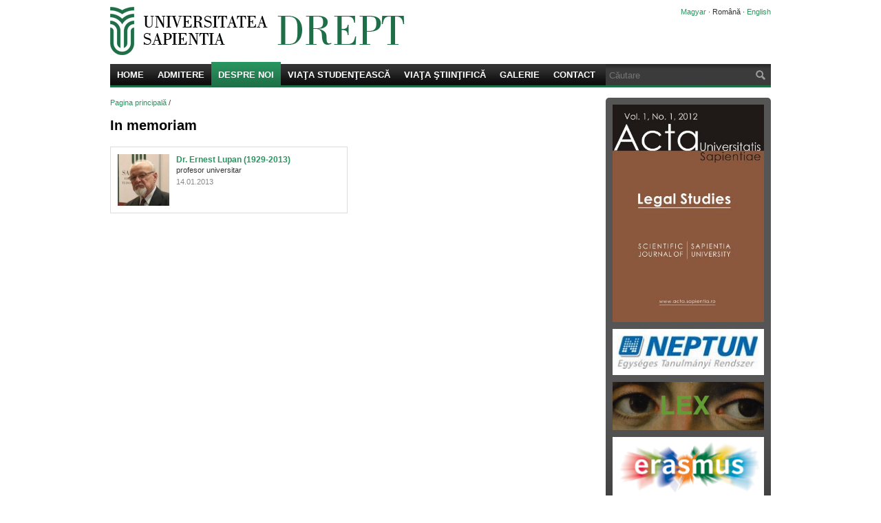

--- FILE ---
content_type: text/html
request_url: http://drept.sapientia.ro/ro/in-memoriam
body_size: 8626
content:
<!DOCTYPE html PUBLIC "-//W3C//DTD XHTML 1.0 Strict//EN" "http://www.w3.org/TR/xhtml1/DTD/xhtml1-strict.dtd">
<html xmlns="http://www.w3.org/1999/xhtml" xmlns:og="http://opengraphprotocol.org/schema/" xmlns:fb="http://www.facebook.com/2008/fbml" xml:lang="ro" lang="ro">

<head>
<meta http-equiv="content-type" content="text/html; charset=utf-8" />
<meta http-equiv="content-language" content="ro" />
<title>In memoriam – Drept, Universitatea Sapientia</title>
<meta name="description" content="" />
<meta name="keywords" content="in memoriam" />
<meta name="author" content="Buzogány László (weblap.ro)" />
<meta property="og:title" content="In memoriam" />
<meta property="og:type" content="website" />
<meta property="og:url" content="http://drept.sapientia.ro/ro/in-memoriam" />
<meta property="og:image" content="http://drept.sapientia.ro/images/jog-sapientia-screenshot.jpg" />
<meta property="og:site_name" content="drept.sapientia.ro" />
<meta property="fb:admins" content="1498981995" />
<meta property="og:description" content="" />
<link type="image/x-icon" rel="shortcut icon" href="/images/favicon.ico?v=210324" />
<link type="text/css" rel="stylesheet" href="/styles/common.css?v=205311" />
<link type="text/css" rel="stylesheet" media="print" href="/styles/common_print.css?v=195458" />
<!--[if IE]><style type="text/css">body{behavior:url(/scripts/csshover3.htc)}</style><![endif]-->
<script type="text/javascript" src="/scripts/jquery-1.4.2.min.js"></script>
<!--[if IE]><script type="text/javascript" src="/scripts/jquery.bgiframe.min.js"></script><![endif]-->
<script type="text/javascript" src="/scripts/common.js?v=161220"></script>
<script type="text/javascript" src="/scripts/jquery.auto-complete-5.1.min.js"></script>
<script type="text/javascript">var _gaq=_gaq||[];_gaq.push(['_setAccount','UA-21219912-1']);_gaq.push(['_setDomainName', '.sapientia.ro']);_gaq.push(['_trackPageview']);(function(){var ga=document.createElement('script');ga.type='text/javascript';ga.async=true;ga.src=('https:'==document.location.protocol?'https://ssl':'http://www')+'.google-analytics.com/ga.js';var s=document.getElementsByTagName('script')[0];s.parentNode.insertBefore(ga,s);})();</script>
</head>

<body>

<div class="page">

<div class="head clearfix">
<p class="lang"><a href="/hu/in-memoriam">Magyar</a> · <a class="selected" href="/ro/in-memoriam">Română</a> · <a href="/en/in-memoriam">English</a></p>
<div class="search">
<form method="get" action="/ro/cautare">
<p><input type="text" name="q" id="q" class="inputtext autocompleteoff watermarked" title="Căutare" /><button type="submit" class="tooltip" title="Căutare">Căutare</button></p>
</form>
<script type="text/javascript">$(document).ready(function(){$('#q').autoComplete({ajax:'/ajax_site_search.php?lang=ro',postData:{limit:8},width:240,cacheLimit:-1,multiple:true,multipleSeparator:' '});});</script>
</div>
<p class="logo" style="background-image:url(/images/header-ro.gif)"><a href="/ro">Drept, Universitatea Sapientia, Facultatea de Ştiinţe şi Arte, Cluj-Napoca</a></p>
</div>

<ul class="menu clearfix">
<li><a href="/ro">Home</a></li>
<li><a href="/ro/admitere/admitere-nivel-licenta">Admitere</a><ul><li><a href="/ro/admitere/admitere-nivel-licenta">Admitere nivel livență</a></li><li><a href="/ro/admitere/llm">Masterat</a></li></ul></li>
<li class="selected"><a href="/ro/despre-noi">Despre noi</a><ul><li><a href="/ro/profesori">Profesori</a></li><li><a href="/ro/in-memoriam">In memoriam</a></li><li><a href="/ro/despre-noi/istoria-invatamantului-juridic-din-cluj-napoca">Istoria învăţământului juridic din Cluj-Napoca</a></li><li><a href="/ro/despre-noi/relatii-internationale-si-organizatii-partenere">Relaţii internaţionale şi organizaţii partnere</a></li></ul></li>
<li><a href="/ro/viata-studenteasca">Viaţa studenţească</a><ul><li><a href="/ro/viata-studenteasca">Ştiri</a></li><li><a href="/ro/informatii">Informaţii utile</a></li><li><a href="/ro/collegium-iuridicum">Collegium Iuridicum</a></li><li><a href="/ro/biblioteca">Biblioteca</a></li><li><a href="/ro/alumni">Alumni</a></li></ul></li>
<li><a href="/ro/viata-stiintifica">Viaţa ştiinţifică</a><ul><li><a href="/ro/viata-stiintifica">Ştiri</a></li><li><a href="/ro/conferinte-evenimente">Conferinţe</a></li><li><a href="/ro/biblioteca-de-cercetare-juridica-balint-kolosvary">Biblioteca de Cercetare Juridică Bálint Kolosváry</a></li><li><a href="/ro/grosschmid-beni-working-papers">Grosschmid Béni Working Papers</a></li><li><a href="/ro/publicatii">Publicaţii</a></li><li><a href="/ro/proiecte-de-cercetare">Proiecte de cercetare</a></li><li><a href="/ro/titluri-onorifice">Titluri onorifice</a></li></ul></li>
<li><a href="/ro/galerie">Galerie</a></li>
<li><a href="/ro/contact">Contact</a></li>
</ul>
<div class="clearfix">
<div class="content">
<p class="path"><a href="/ro">Pagina principală</a> / </p>
<h1>In memoriam</h1>
<div class="list">
<div class="listrow clearfix">
<div class="listitem btngroup-parent listitem-firstrow" style="width:343px">
<div class="listitem-inner clearfix">
<a href="/ro/in-memoriam/dr-ernest-lupan-1929-2013"><img src="/thumb/cropped/75x75/page-577/dr-ernest-lupan-1929-2013.jpg" class="liimg-float" alt="Dr. Ernest Lupan (1929-2013)" width="75" height="75" /></a>
<div class="litext-float" style="width:238px">
<h2 class="lititle"><a href="/ro/in-memoriam/dr-ernest-lupan-1929-2013">Dr. Ernest Lupan (1929-2013)</a></h2>
<div class="lishortdesc">
<p>profesor universitar</p>
</div>
<p class="lidate">14.01.2013</p>
</div>
</div>
<div class="listitem-bottom" style="width:343px">&nbsp;</div>
</div>
</div>
</div>
</div>
<div class="rightside">
<div class="banners format-banner">
<p><a href="https://acta.sapientia.ro/en/series/legal-studies" target="_blank"><img src="/data/actalegal.jpg" alt="" width="220" height="316" /></a></p>
<p><a href="http://www.sapientia.ro/hu/neptun" target="_blank"><img src="/data/bannerek/neptun_logo_fekv_k_1.jpg" alt="" width="220" /></a></p>
<p><a href="http://lex.sapientia.ro" target="_blank"><img src="/data/lexsapientia1.jpg" alt="" width="220" height="70" /></a></p>
<p><a href="/ro/erasmus"><img src="/data/bannerek/erasmus1.jpg" alt="" width="220" height="86" /></a></p>
<p><a href="http://www.sapientia.ro" target="_blank"><img src="/data/bannerek/sapientia.gif" alt="" /></a></p>
<p> </p>
</div>
</div>
</div>
<ul class="footmenu clearfix">
<li style="width:125px"><a href="/ro">Home</a><br /></li>
<li style="width:125px"><a href="/ro/admitere/admitere-nivel-licenta">Admitere</a><br /><ul><li><a href="/ro/admitere/admitere-nivel-licenta">Admitere nivel livență</a></li><li><a href="/ro/admitere/llm">Masterat</a></li></ul></li>
<li style="width:125px"><a href="/ro/despre-noi">Despre noi</a><br /><ul><li><a href="/ro/profesori">Profesori</a></li><li><a href="/ro/in-memoriam">In memoriam</a></li><li><a href="/ro/despre-noi/istoria-invatamantului-juridic-din-cluj-napoca">Istoria învăţământului juridic din Cluj-Napoca</a></li><li><a href="/ro/despre-noi/relatii-internationale-si-organizatii-partenere">Relaţii internaţionale şi organizaţii partnere</a></li></ul></li>
<li style="width:125px"><a href="/ro/viata-studenteasca">Viaţa studenţească</a><br /><ul><li><a href="/ro/viata-studenteasca">Ştiri</a></li><li><a href="/ro/informatii">Informaţii utile</a></li><li><a href="/ro/collegium-iuridicum">Collegium Iuridicum</a></li><li><a href="/ro/biblioteca">Biblioteca</a></li><li><a href="/ro/alumni">Alumni</a></li></ul></li>
<li style="width:125px"><a href="/ro/viata-stiintifica">Viaţa ştiinţifică</a><br /><ul><li><a href="/ro/viata-stiintifica">Ştiri</a></li><li><a href="/ro/conferinte-evenimente">Conferinţe</a></li><li><a href="/ro/biblioteca-de-cercetare-juridica-balint-kolosvary">Biblioteca de Cercetare Juridică Bálint Kolosváry</a></li><li><a href="/ro/grosschmid-beni-working-papers">Grosschmid Béni Working Papers</a></li><li><a href="/ro/publicatii">Publicaţii</a></li><li><a href="/ro/proiecte-de-cercetare">Proiecte de cercetare</a></li><li><a href="/ro/titluri-onorifice">Titluri onorifice</a></li></ul></li>
<li style="width:125px"><a href="/ro/galerie">Galerie</a><br /></li>
<li style="width:125px"><a href="/ro/contact">Contact</a><br /></li>
</ul>
</div>

<div class="foot">
<div class="foot-inner clearfix">
<p class="copy">© 2011 <a href="/ro">Drept, Universitatea Sapientia, Facultatea de Ştiinţe şi Arte, Cluj-Napoca</a></p>
<p class="dev">Site creat de <a href="http://www.weblap.ro" target="_blank">Weblap.ro</a></p>
</div>
</div>
</body>

</html>


--- FILE ---
content_type: text/css
request_url: http://drept.sapientia.ro/styles/common.css?v=205311
body_size: 21132
content:
/* reset */

html, body, div, span, applet, object, iframe, h1, h2, h3, h4, h5, h6, p, blockquote, pre, a, abbr, acronym, address, big, cite, code, del, dfn, font, img, ins, kbd, q, s, samp, small, strike, tt, var, dl, dt, dd, ol, ul, li, fieldset, form, label, legend, table, caption, tbody, tfoot, thead, tr, th, td {margin:0;padding:0;border:0;font-weight:inherit;font-style:inherit;font-size:100%;font-family:inherit;vertical-align:baseline}
body {line-height:1;color:black;background:white}
ol, ul {list-style:none}
table {border-collapse:separate;border-spacing:0} /* tables still need 'cellspacing="0"' in the markup */
caption, th, td {text-align:left;font-weight:normal}
blockquote:before, blockquote:after, q:before, q:after {content:""}
blockquote, q {quotes:"" ""}



/* clear */

.clear {background:none;border:0;clear:both;display:block;float:none;font-size:0;margin:0;padding:0;position:static;overflow:hidden;visibility:hidden;width:0;height:0}

.clearfix:after {clear:both;content:' ';display:block;font-size:0;line-height:0;visibility:hidden;width:0;height:0}
.clearfix {display:inline-block}
* html .clearfix {height:1%}
.clearfix {display:block}



/* default styles */

body {font:12px/16px arial,helvetica,sans-serif;color:#333333}

a {text-decoration:none;cursor:pointer;color:#28945E;outline:none}
a:hover {text-decoration:underline;color:#28945E}

img {font-size:11px;line-height:15px;color:#888888;white-space:normal;overflow:hidden}

h1 {font:20px/26px arial,helvetica,sans-serif;font-weight:bold;padding:0 0 12px 0;color:#000000}
h2 {font:16px/20px arial,helvetica,sans-serif;font-weight:bold;padding:12px 0 6px 0;color:#000000}
h3 {font:14px/18px arial,helvetica,sans-serif;font-weight:bold;padding:12px 0 6px 0;color:#000000}
p {padding:6px 0}

input, select, textarea {font:11px/15px arial,helvetica,sans-serif;padding:4px;vertical-align:middle;color:#333333}
select {padding:3px}
textarea {line-height:15px;height:45px}
optgroup {font-weight:bold;font-style:normal}
fieldset {visibility:inherit;display:inherit;margin:6px 0;padding:5px;border:1px solid #DDDDDD;background:#EEEEEE}

label {font-size:11px;line-height:15px;cursor:pointer}

hr {display:block;clear:both;height:1px !important;padding:10px !important;margin:0 !important;background:url(/images/sep.gif) center left repeat-x;color:#DDDDDD;font-size:0;line-height:0;border:0}



/* custom styles */

.form {margin:6px 0;padding:8px 10px;background:#EEEEEE;border-top:1px solid #AAAAAA;font-size:11px;line-height:12px}
.form p {padding:2px 0}
.form-space {padding:4px 0 !important;font-size:0;line-height:0}
.form-label {display:-moz-inline-stack;display:inline-block;zoom:1;*display:inline;width:120px;padding-right:10px;vertical-align:middle}
.form-field {display:-moz-inline-stack;display:inline-block;zoom:1;*display:inline;vertical-align:middle}
.form-field-or {width:410px;text-align:center;color:#888888;background:url(/images/sep.gif) center left repeat-x;text-align:center}
.form-field-or span {background:#EEEEEE;padding:0 10px}
.form-newbtnbar {display:block;float:right;padding:0 0 2px 0;margin-left:2px;line-height:24px;overflow:visible}
.form-btnbar {padding:20px 0 0 0 !important;margin:9px 0 14px 0;border-top:1px solid #DDDDDD}
.form-group {margin:4px 0;background:url(/images/sep.gif) center left repeat-x}
.form-group .form-label span {padding-right:5px;background:#EEEEEE;font-weight:bold}
.form-group .form-field {width:810px;text-align:right}
.form-group .form-field a {padding:0 10px;font-size:11px;line-height:15px}
.form-group .form-field .show {background:url(/images/btn-down.gif) bottom right no-repeat #EEEEEE}
.form-group .form-field .hide {background:url(/images/btn-up.gif) bottom right no-repeat #EEEEEE}

.form-error {background:#F7D7D2;border-bottom:1px solid #DEBFBB}
.form-info {background:#F9F3A9;border-bottom:1px solid #D4CF90}
.form-error, .form-info {padding:10px;margin:6px 0}
.form-error h3, .form-info h3 {margin:0;padding:0;font-size:11px;line-height:15px;font-weight:bold;color:#333333}
.form-error p, .form-info p {margin:0;padding:12px 0 0 0;font-size:11px;line-height:15px;color:#333333}
.form-error ul, .form-info ul {margin:4px 0 0 0;padding:0;list-style:disc;font-size:11px;line-height:15px}
.form-error li, .form-info li {margin:0 0 0 15px;padding:2px 0 0 0}
.form-error li a, .form-info li a {color:#555555}

.inputtext, textarea {border:1px solid #B5D0C2}
.inputtext-dark {border:1px solid #106537}
.inputtext-search {padding-right:26px;background:url(/images/search-btn.gif) center right no-repeat #FFFFFF}
.inputradio input {margin-bottom:4px}
.select {border:1px solid #B5D0C2}
.readonly {background:#F2F2F2}
.calendar {background-image:url(/images/calendar.gif);background-position:center right;background-repeat:no-repeat;padding-right:19px}
.req {color:#28945E;cursor:help}
.help {display:-moz-inline-stack;display:inline-block;zoom:1;*display:inline;width:12px;height:15px;vertical-align:middle;background:url(/images/btns.gif) -1px -30px no-repeat;border:0;cursor:help;text-indent:-5000px;overflow:hidden}
.help:hover {background-position:-16px -30px;background-color:#28945E}

.btn-confirm, .btn-general, .btn-new {background:url(/images/btn-bg.gif) repeat-x;padding:5px 5px;border:none;font-weight:bold;cursor:pointer;color:#FFFFFF}
.btn-confirm, a.btn-confirm:hover {background-position:0 -48px;text-decoration:none;color:#FFFFFF}
a.btn-confirm, a.btn-general, a.btn-new {padding:6px 10px 5px 10px;vertical-align:baseline}
.btn-general, a.btn-general:hover {background-position:0 0;text-decoration:none;color:#FFFFFF}
.btn-new, a.btn-new:hover {background-position:0 -96px;text-decoration:none;color:#FFFFFF}
.btn-edit-dark, .btn-delete-dark, .btn-edit-gray, .btn-delete-gray, .btn-edit-light, .btn-delete-light {display:-moz-inline-stack;display:inline-block;zoom:1;*display:inline;width:15px;height:15px;vertical-align:middle;background:url(/images/btns.gif) 0 0 no-repeat;border:0;cursor:pointer;text-indent:5000px;overflow:hidden}
.btn-edit-dark {background-position:0 0}
.btn-edit-dark:hover {background-position:-15px 0;background-color:#28945E} 
.btn-delete-dark {background-position:0 -15px}
.btn-delete-dark:hover {background-position:-15px -15px;background-color:#28945E}
.btn-edit-gray {background-position:-30px 0}
.btn-edit-gray:hover {background-position:0 0;background-color:#93C9AE} 
.btn-delete-gray {background-position:-30px -15px}
.btn-delete-gray:hover {background-position:0 -15px;background-color:#93C9AE}
.btn-edit-light {background-position:-15px 0}
.btn-edit-light:hover {background-position:0 0;background-color:#FFFFFF}
.btn-delete-light {background-position:-15px -15px}
.btn-delete-light:hover {background-position:0 -15px;background-color:#FFFFFF}
.btn-text {font-size:11px;line-height:15px;text-decoration:underline}
.btngroup, .invbtngroup {float:right;margin-bottom:2px;text-align:right;line-height:0;overflow:visible}
.invbtngroup {visibility:hidden}
.btngroup a, .invbtngroup a {display:block;float:left;margin-left:2px}
.btngroup-parent:hover .invbtngroup {visibility:visible}

.format-page ul {margin:0;padding:3px 0 3px 10px;list-style-type:square}
.format-page ol {margin:0;padding:3px 0 3px 10px;list-style-type:decimal}
.format-page li {margin:0 0 0 15px;padding:3px 0}
.format-page table {border-collapse:collapse;margin:6px 0;padding:0;width:100%}
.format-page th, .format-page td {border:1px solid #000000;margin:0;padding:4px;height:auto;vertical-align:top}
.format-page th {background-color:#28945E;color:#FFFFFF}
.format-page .footnote {font-size:11px;line-height:15px;color:#555555}
.format-page p.footnote {padding:3px 0}
.format-page .image-right {float:right;margin:0 0 6px 6px}
.format-page .image-left {float:left;margin:0 6px 6px 0}
.format-page .image-bordered {border:4px solid #EEEEEE}
.format-page .image-right-bordered {float:right;margin:0 0 6px 6px;border:4px solid #EEEEEE}
.format-page .image-left-bordered {float:left;margin:0 6px 6px 0;border:4px solid #EEEEEE}

.format-banner {font-size:11px;line-height:15px;color:#FFFFFF}
.format-banner p {padding:3px 0}
.format-banner table {border-collapse:collapse;margin:0;padding:0;width:100%;font-size:11px;line-height:15px}
.format-banner th, .format-banner td {border:none !important;margin:0;padding:0;height:auto;vertical-align:top}

.table-edit {border-collapse:collapse;margin:12px 0;width:100%;border-bottom:1px solid #E9E9E9}
.table-edit td, .table-edit th {padding:4px 5px;vertical-align:middle;font-size:11px;line-height:16px}
.table-edit td {border-top:1px solid #E9E9E9}
.table-edit tr:hover td {background-color:#F4F4F4}
.table-edit th {font-weight:bold;border-bottom:1px solid #DDDDDD;background:#F0F0F0}
.td-m {white-space:nowrap;width:1%}
.td-last {padding-right:0 !important}

.inline-block {display:-moz-inline-stack;display:inline-block;zoom:1;*display:inline}
.path {padding:0 0 12px 0;font-size:11px;line-height:15px}
.date {margin:0 0 12px 0;font-size:11px;line-height:15px;font-weight:normal;color:#888888;border-top:1px solid #DDDDDD;border-bottom:1px solid #DDDDDD;padding:4px 0}
.shortdesc {font-weight:bold}
.inactive {font-size:9px;line-height:9px;vertical-align:super;font-weight:normal;color:#DD0000}
.comment {color:#888888}
.content_url a {text-decoration:underline}
.upimg-btn {vertical-align:top}
.pt0 {padding-top:0 !important}


.promo-bg {background:url(/images/promo-bg.gif) 0 108px repeat-x}

.page {width:960px;margin:0 auto}

.head {padding:10px 0}

.logo {width:770px;height:70px;padding:0;background-position:center left;background-repeat:no-repeat}
.logo a {display:block;width:100%;height:100%;text-indent:-5000px;overflow:hidden}

.lang {position:absolute;margin:0 0 0 730px;padding:0;width:230px;font-size:11px;line-height:15px;text-align:right}
.lang a.selected {color:#333333}

.search {position:absolute;margin:83px 0 0 720px;width:240px;height:31px;background:url(/images/menu-bg.gif) -10px -211px repeat-x}
.search p {padding:0;margin:0}
.search input {position:absolute;width:209px;padding:9px 26px 6px 5px;font-size:13px;background:none;border:none;color:#FFFFFF !important}
.search button {display:block;position:absolute;top:0;left:0;margin:6px 0 0 212px;width:22px;height:19px;background:none;border:0;cursor:pointer;text-indent:-1000px;overflow:hidden;outline:none}

.menu {margin:0 0 15px 0;background:url(/images/menu-bg.gif) 0 -37px repeat-x;height:37px}
.menu li {float:left}
.menu li a {display:block;padding:10px;color:#FFFFFF;text-transform:uppercase;font-size:13px;line-height:17px;font-weight:bold}
.menu li:hover {text-decoration:none;color:#FFFFFF}
.menu li:hover a, .menu li.selected a {text-decoration:none;color:#FFFFFF;background:url(/images/menu-bg.gif) 0 -74px repeat-x}
.menu li:hover a {background-position:top right;color:#333333}
.menu li ul {display:none}
.menu li:hover ul {display:block;position:absolute;margin-top:-3px;width:160px;background:url(/images/menu-bg.gif) 0 -242px repeat-x #DEDEDE;border-right:1px solid #C7C7C7;border-bottom:1px solid #C7C7C7;z-index:10000}
.menu li:hover ul li {float:none;color:inherit}
.menu li:hover ul li a {padding:5px 10px;text-transform:none;font-weight:normal;font-size:12px;line-height:15px;color:#333333;background:none}
.menu li:hover ul li a:hover {text-decoration:none;color:#FFFFFF;background:url(/images/menu-bg.gif) 0 -74px repeat-x #1F7248}
.menu li ul li a:hover {color:#FFFFFF}

.promo {height:290px;margin:0 0 30px 0;z-index:100}
.promo .promo-container {width:960px;overflow:hidden;position:relative;z-index:1}
.promo .prev, .promo .next {position:absolute;width:35px;height:94px;background:url(/images/slider-btns.png) no-repeat;z-index:2;text-indent:-1000px;overflow:hidden}
* html .promo .prev, * html .promo .next {background-image:url(/images/slider-btns.gif)} 
.promo .prev {margin:-200px 0 0 -10px;background-position:0 10px}
.promo .next {margin:-200px 0 0 935px;background-position:-35px 10px}
.promo .promo-container .promo-btngroup {position:absolute;padding:0;margin:10px 0 0 10px}
.promo .form-newbtnbar {display:block;position:absolute;width:950px;height:0;margin:10px 0 0 0;text-align:right;overflow:visible;z-index:200}

.foot {margin:20px 0 30px 0;padding:12px 0;border-top:1px solid #DDDDDD;font-size:11px;line-height:15px}
.foot-inner {width:960px;margin:0 auto}
.copy {display:block;float:left;width:680px;padding:0}
.dev {display:block;float:left;width:280px;padding:0;text-align:right}

.footmenu {margin-top:20px;background:url(/images/footmenu-bg.gif) top left repeat-x #F0F0F0;padding:15px 0 15px 10px;border-radius:5px;-moz-border-radius:5px;-webkit-border-radius:5px}
.footmenu li {float:left;margin-right:10px;font-size:12px;line-height:16px;font-weight:bold}
.footmenu li a {}
.footmenu li ul li {float:none;background:url(/images/arrow.gif) 0 4px no-repeat;padding-left:11px;margin-top:3px;font-size:11px;line-height:15px;font-weight:normal}
.footmenu li ul li a {color:#666666}

.rightside {float:right;width:240px}
.minidesc {padding:10px;margin-bottom:15px;background:#EEEEEE;font-size:11px;line-height:15px}
.banners {padding:7px 10px;background:url(/images/banner-bg.gif) bottom left repeat-x #555555;border-radius:5px;-moz-border-radius:5px;-webkit-border-radius:5px}

.content {float:left;width:700px}
.fullcontent {}

.admin-wrapper {background:#1E6F47;margin-bottom:2px}
.admin {width:960px;padding:10px 0;margin:0 auto;color:#A9D4BF;font-size:11px;line-height:15px}
.admin p {padding:0}
.admin a, .admin a:hover {color:#FFFFFF}
.admin a.selected {font-weight:bold}
.admin .error {padding:0 0 5px 0;font-weight:bold;color:#FFFFFF}
.admin .admin-nav {float:left;width:720px}
.admin .logout {float:left;width:240px;padding:0;text-align:right}
.admin .logout a {font-weight:bold}
.admin .btngroup {margin-top:4px}
.admin .inputtext-dark {width:150px}

.list {padding:6px 0 0 0}
.listrow {position:relative;overflow:hidden;zoom:1}
.listitem {float:left;margin:10px 10px -5000px 0;padding:0 0 5000px 0;border:1px solid #DDDDDD}
.listitem-bottom {position:absolute;bottom:0;height:1px;width:120px;background:#DDDDDD;font-size:0;line-height:0}
.listitem-inner {overflow:hidden;padding:10px}
.listitem-firstrow {margin-top:0}
.listitem-lastcol {margin-right:0}
.listitem .lititle {font-size:12px;line-height:16px;padding:0}
.listitem .lishortdesc {font-size:11px;line-height:15px}
.listitem .lishortdesc p {padding:0 0 2px 0}
.listitem .lidate {font-size:11px;line-height:15px;padding:0;color:#888888}
.listitem .liimg {margin-bottom:5px}
.listitem .liimg-mb0 {margin-bottom:0}
.listitem .liimg-float {float:left}
.listitem .litext-float {float:right}
.listitem .invbtngroup-img {float:none;position:absolute;margin-top:5px}

.album {margin:6px 0;border:1px solid #DDDDDD;border-right:none;background:url(/images/sep.gif) top right repeat-y;padding:3px 0 0 3px;line-height:0;font-size:0}
.album .selected img {filter:alpha(opacity=50);-ms-filter:"alpha(opacity=50)";-khtml-opacity:.50;-moz-opacity:.50;opacity:.50}
.album-awrap {display:block;float:left;padding:0 4px 3px 0}
.album-a {z-index:1}
.album-imgwrap {clear:both;width:692px;padding:0 10px 4px 10px;margin:0 -10px;display:none}
.album-imgbg {position:relative;width:100%;margin:0;background:url(/images/loading.gif) center center no-repeat #EEEEEE;text-align:center;cursor:pointer;overflow:hidden}
.album-prev, .album-next {position:absolute;display:none;width:33px;height:44px;cursor:pointer;background:url(/images/slider-btns.png) no-repeat;z-index:3}
.album-imgwrap:hover .album-prev, .album-imgwrap:hover .album-next {display:block}
* html .album-prev, * html .album-next {background-image:url(/images/slider-btns.gif)}
.album-prev {background-position:bottom left;margin-left:-14px}
.album-next {background-position:bottom right;margin-left:673px}
.album-caption {clear:both;padding:14px 6px 10px 6px;font-size:11px;line-height:15px}
.album-caption textarea {width:670px;height:30px}
.album .invbtngroup {position:absolute;margin:0 0 0 39px;z-index:2}
.album .invbtngroup .btn-delete-dark {margin:0}
.ambum-embed {font-size:11px;line-height:15px;color:#888888}

.search-therm {font-weight:normal}
.search-noresult {font-size:11px;line-height:15px;color:#888888;font-style:italic}
.searchitem {padding:12px 0 0 0;margin:12px 0 0 0;border-top:1px solid #E9E9E9}
.searchitem .simg {display:block;float:left;width:70px;height:70px;margin:4px 6px 6px 0}
.searchitem .sititle {padding:0;font-size:13px;line-height:17px;font-weight:bold}
.searchitem .sidesc {padding:0;font-size:11px;line-height:15px}
.searchitem .silink {padding:0;font-size:11px;line-height:15px}

.pager {padding:12px 0 0 0;text-align:right}
.pager a, .pager span {display:-moz-inline-stack;display:inline-block;zoom:1;*display:inline;padding:0 7px;margin:0 2px;font-size:11px;line-height:22px;font-weight:normal;color:#FFFFFF;background:url(/images/btn-bg.gif) 0 0 repeat-x;text-decoration:none}
.pager .selected/*, .pager a:hover*/ {background-position:0 -48px;color:#FFFFFF;text-decoration:none;font-weight:bold}
.pager-prev b {padding-left:10px;background:url(/images/arrow-left.gif) top left no-repeat;font-weight:bold}
/*.pager-prev:hover b {background-position:top left}*/
.pager-next b {padding-right:10px;background:url(/images/arrow-right.gif) top right no-repeat;font-weight:bold}
/*.pager-next:hover b {background-position:top right}*/



/* watermark */

.watermark {color:#888888}



/* autocomplete */

ul.auto-complete-list {list-style-type:none;margin:0;padding:0;position:absolute;z-index:99999;max-height:400px;overflow:auto;border:1px solid #C7C7C7;border-top:0;background-color:#FFFFFF;color:#333333;font-size:11px;line-height:15px}
ul.auto-complete-list li {list-style-type:none;margin:0;padding:2px 5px;cursor:pointer}
ul.auto-complete-list li.auto-complete-list-rollover {background-color:#28945E;color:#FFFFFF}
ul.auto-complete-list li .gray {color:#999999}
ul.auto-complete-list li.auto-complete-list-rollover .gray {color:#A9D4BF}
ul.auto-complete-list li .mini {font-size:10px;line-height:14px}
ul.auto-complete-list li.more {padding-top:9px;padding-bottom:9px;border-top:1px solid #C7C7C7;color:#28945E}
ul.auto-complete-list li.more.auto-complete-list-rollover {color:#FFFFFF}
/*ul.auto-complete-list .auto-complete-striped {background-color:#D7EEF9}*/



/* tooltip */

#tooltip-content, #tooltip-content h3, #tooltip-content div, #tooltip-content p {margin:0;padding:0;font-size:11px;line-height:15px;font-weight:normal;color:#333333}
#tooltip-content p {padding:3px 0}
#tooltip-content {position:absolute;z-index:3000;padding:3px 5px;background-color:#FFFFC8;border:1px solid #000}



/* uploadify */

.uploadify-wrapper {position:absolute;overflow:hidden}
.uploadifyQueueItem {padding:5px;width:690px;margin:3px 0 0 0;font-size:11px;line-height:15px;color:#333333;background:#DDDDDD}
.uploadifyError {background-color:#F9F3A9 !important;color:#333333 !important}
.uploadifyQueueItem .cancel {float:right}
.uploadifyQueue .completed {}
.uploadifyProgress {/*background-color:#E1E4EB*/margin-top:3px;width:100%}
.uploadifyProgressBar {background-color:#1E6F47;width:1px;height:3px}



/* datepicker */

table.jCalendar {border-collapse:collapse;border-spacing:0;width:170px;font-size:11px;line-height:17px}
table.jCalendar thead {background:#EEEEEE;border-bottom:1px solid #BBBBBB}
table.jCalendar th {padding:1px 4px 1px 6px;text-align:right;font-weight:bold;color:#666666}
table.jCalendar td {color:#333333;padding:1px 4px 1px 6px;text-align:right}
table.jCalendar td.other-month {color:#AAAAAA !important}
table.jCalendar td.today {font-weight:bold}
table.jCalendar td.selected {background:#28945E !important;color:#FFFFFF}
table.jCalendar td.selected.dp-hover {color:#FFFFFF !important}
table.jCalendar td.dp-hover, table.jCalendar tr.activeWeekHover td {background:#BEDFCE}
table.jCalendar tr.selectedWeek td {background:#28945E;color:#FFFFFF}
table.jCalendar td.disabled, table.jCalendar td.disabled.dp-hover {color:#AAAAAA;text-decoration:line-through}
table.jCalendar td.unselectable, table.jCalendar td.unselectable:hover, table.jCalendar td.unselectable.dp-hover {background:#BBBBBB;color:#888888}
div.dp-popup {position:relative;background:#FFFFFF;border:1px solid #777777}
div#dp-popup {position:absolute;z-index:199}
div.dp-popup h2 {margin:0;padding:0;font-size:11px;line-height:20px;font-weight:bold;text-align:center;color:#FFFFFF;background:#28945E}
a#dp-close {font-size:11px;padding:4px 0;text-align:center;display:block}
a#dp-close:hover {text-decoration:underline}
div.dp-popup a {color:#FFFFFF;text-decoration:none;padding:2px 2px 0;font-size:11px;line-height:15px}
div.dp-popup div.dp-nav-prev {position:absolute;top:0;left:4px;width:100px}
div.dp-popup div.dp-nav-prev a {float:left}
div.dp-popup div.dp-nav-prev a, div.dp-popup div.dp-nav-next a {cursor:pointer}
div.dp-popup div.dp-nav-prev a.disabled, div.dp-popup div.dp-nav-next a.disabled {cursor:default}
div.dp-popup div.dp-nav-next {position:absolute;top:0;right:4px;width:100px}
div.dp-popup div.dp-nav-next a {float:right}
div.dp-popup a.disabled {cursor:default;color:#555555}
div.dp-popup td {cursor:pointer}
div.dp-popup td.disabled {cursor:default}

--- FILE ---
content_type: text/css
request_url: http://drept.sapientia.ro/styles/common_print.css?v=195458
body_size: 2283
content:
/* print styles */

* {background-color:white !important;background-image:none !important}
body {background:white;font-family:"Times New Roman",Times,serif !important;font-size:10px !important;line-height:normal !important;font-weight:normal !important;color:black !important;width:auto !important}

h1, h2, h3, p {font-family:"Times New Roman",Times,serif !important;color:black;font-weight:bold;line-height:normal;border:none !important;background:white;margin:0;padding:0;width:auto}
h1 {font-size:18px;padding:6px 0 !important;margin:0}
h2 {font-size:12px;padding:6px 0 !important;margin:0}
h3 {font-size:11px;padding:6px 0 !important;margin:0}
p, table th, table td {padding:6px 0;font-size:10px;line-height:normal;font-weight:inherit}
table, table th, table td {width:auto !important;height:auto !important}
a, a:link, a:visited {color:black;text-decoration:underline}

.page, .content, .head, .foot, .copy, .dev, .rightside, .minidesc, .list {display:inline !important;float:none !important;border:0;padding:0 !important;margin:0 !important;width:auto !important;height:auto !important;clear:none;position:relative}
.noprint, .lang, .search, .menu, .pager, .banners, .footmenu {display:none !important}

.path {padding:6px 0}
.date {border:0;padding:6px 0}

.album {padding:6px 0}
.album-imgwrap {display:none}

.listitem, .listitem-inner, .listitem .lititle, .listitem .lishortdesc, .listitem .lidate {display:inline !important;float:none !important;border:0;padding:0 !important;margin:0 !important;width:auto !important;height:auto !important}
.listitem {display:block !important;padding:6px 0 !important}
.listitem .liimg, .listitem .liimg-float, .listitem .litext-float {display:block;float:none;padding:0;margin:0}
.listitem .lititle {font-size:12px;line-height:normal}
.listitem .lishortdesc, .listitem .lidate {font-size:10px;line-height:normal}
.listitem .lishortdesc p {padding:0 0 2px 0}

.searchitem {display:block !important;float:none !important;border:0;padding:6px 0 !important;margin:0 !important;width:auto !important}
.searchitem .sititle, .searchitem .sidesc, .searchitem .silink {padding:0 !important;margin:0 !important}
.searchitem .sititle {font-size:12px;line-height:normal}
.searchitem .sidesc, .searchitem .silink {font-size:10px;line-height:normal}

--- FILE ---
content_type: application/x-javascript
request_url: http://drept.sapientia.ro/scripts/common.js?v=161220
body_size: 15717
content:
// tooltip
(function($){var helper={},current,title,tID,IE=$.browser.msie&&/MSIE\s(5\.5|6\.)/.test(navigator.userAgent),track=false;$.tooltip={blocked:false,defaults:{delay:200,fade:false,showURL:false,track:true,extraClass:"",top:20,left:0,id:"tooltip-content"},block:function(){$.tooltip.blocked=!$.tooltip.blocked}};$.fn.extend({tooltip:function(settings){settings=$.extend({},$.tooltip.defaults,settings);createHelper(settings);return this.each(function(){$.data(this,"tooltip",settings);this.tOpacity=helper.parent.css("opacity");this.tooltipText=this.title;$(this).removeAttr("title");this.alt=""}).live('mouseover',save).live('mouseout',hide).live('click',hide)},hideWhenEmpty:function(){return this.each(function(){$(this)[$(this).html()?"show":"hide"]()})},url:function(){return this.attr('href')||this.attr('src')}});function createHelper(settings){if(helper.parent)return;helper.parent=$('<div id="'+settings.id+'"><h3></h3><div class="body"></div><div class="url"></div></div>').appendTo(document.body).hide();if($.fn.bgiframe)helper.parent.bgiframe();helper.title=$('h3',helper.parent);helper.body=$('div.body',helper.parent);helper.url=$('div.url',helper.parent)}function settings(element){return $.data(element,"tooltip")}function handle(event){if(settings(this).delay)tID=setTimeout(show,settings(this).delay);else show();track=!!settings(this).track;$(document.body).bind('mousemove',update);update(event)}function save(){if($.tooltip.blocked||this==current||(!this.tooltipText&&!settings(this).bodyHandler))return;current=this;title=this.tooltipText;if(settings(this).bodyHandler){helper.title.hide();var bodyContent=settings(this).bodyHandler.call(this);if(bodyContent.nodeType||bodyContent.jquery){helper.body.empty().append(bodyContent)}else{helper.body.html(bodyContent)}helper.body.show()}else if(settings(this).showBody){var parts=title.split(settings(this).showBody);helper.title.html(parts.shift()).show();helper.body.empty();for(var i=0,part;(part=parts[i]);i++){if(i>0)helper.body.append("<br/>");helper.body.append(part)}helper.body.hideWhenEmpty()}else{helper.title.html(title).show();helper.body.hide()}if(settings(this).showURL&&$(this).url())helper.url.html($(this).url().replace('http://','')).show();else helper.url.hide();helper.parent.addClass(settings(this).extraClass);handle.apply(this,arguments)}function show(){tID=null;if((!IE||!$.fn.bgiframe)&&settings(current).fade){if(helper.parent.is(":animated"))helper.parent.stop().show().fadeTo(settings(current).fade,current.tOpacity);else helper.parent.is(':visible')?helper.parent.fadeTo(settings(current).fade,current.tOpacity):helper.parent.fadeIn(settings(current).fade)}else{helper.parent.show()}update()}function update(event){if($.tooltip.blocked)return;if(event&&event.target.tagName=="OPTION"){return}if(!track&&helper.parent.is(":visible")){$(document.body).unbind('mousemove',update)}if(current==null){$(document.body).unbind('mousemove',update);return}helper.parent.removeClass("viewport-right").removeClass("viewport-bottom");var left=helper.parent[0].offsetLeft;var top=helper.parent[0].offsetTop;if(event){left=event.pageX+settings(current).left;top=event.pageY+settings(current).top;var right='auto';if(settings(current).positionLeft){right=$(window).width()-left;left='auto'}helper.parent.css({left:left,right:right,top:top})}var v=viewport(),h=helper.parent[0];if(v.x+v.cx<h.offsetLeft+h.offsetWidth){left-=h.offsetWidth+20+settings(current).left;helper.parent.css({left:left+'px'}).addClass("viewport-right")}if(v.y+v.cy<h.offsetTop+h.offsetHeight){top-=h.offsetHeight+20+settings(current).top;helper.parent.css({top:top+'px'}).addClass("viewport-bottom")}}function viewport(){return{x:$(window).scrollLeft(),y:$(window).scrollTop(),cx:$(window).width(),cy:$(window).height()}}function hide(event){if($.tooltip.blocked)return;if(tID)clearTimeout(tID);current=null;var tsettings=settings(this);function complete(){helper.parent.removeClass(tsettings.extraClass).hide().css("opacity","")}if((!IE||!$.fn.bgiframe)&&tsettings.fade){if(helper.parent.is(':animated'))helper.parent.stop().fadeTo(tsettings.fade,0,complete);else helper.parent.stop().fadeOut(tsettings.fade,complete)}else complete()}})(jQuery);

// remove_accent & post_slug
function remove_accent(str){var map={'À':'A','Á':'A','Â':'A','Ã':'A','Ä':'A','Å':'A','Æ':'AE','Ç':'C','È':'E','É':'E','Ê':'E','Ë':'E','Ì':'I','Í':'I','Î':'I','Ï':'I','Ð':'D','Ñ':'N','Ò':'O','Ó':'O','Ô':'O','Õ':'O','Ö':'O','Ø':'O','Ù':'U','Ú':'U','Û':'U','Ü':'U','Ý':'Y','ß':'s','à':'a','á':'a','â':'a','ã':'a','ä':'a','å':'a','æ':'ae','ç':'c','è':'e','é':'e','ê':'e','ë':'e','ì':'i','í':'i','î':'i','ï':'i','ñ':'n','ò':'o','ó':'o','ô':'o','õ':'o','ö':'o','ø':'o','ù':'u','ú':'u','û':'u','ü':'u','ý':'y','ÿ':'y','Ā':'A','ā':'a','Ă':'A','ă':'a','Ą':'A','ą':'a','Ć':'C','ć':'c','Ĉ':'C','ĉ':'c','Ċ':'C','ċ':'c','Č':'C','č':'c','Ď':'D','ď':'d','Đ':'D','đ':'d','Ē':'E','ē':'e','Ĕ':'E','ĕ':'e','Ė':'E','ė':'e','Ę':'E','ę':'e','Ě':'E','ě':'e','Ĝ':'G','ĝ':'g','Ğ':'G','ğ':'g','Ġ':'G','ġ':'g','Ģ':'G','ģ':'g','Ĥ':'H','ĥ':'h','Ħ':'H','ħ':'h','Ĩ':'I','ĩ':'i','Ī':'I','ī':'i','Ĭ':'I','ĭ':'i','Į':'I','į':'i','İ':'I','ı':'i','Ĳ':'IJ','ĳ':'ij','Ĵ':'J','ĵ':'j','Ķ':'K','ķ':'k','Ĺ':'L','ĺ':'l','Ļ':'L','ļ':'l','Ľ':'L','ľ':'l','Ŀ':'L','ŀ':'l','Ł':'L','ł':'l','Ń':'N','ń':'n','Ņ':'N','ņ':'n','Ň':'N','ň':'n','ŉ':'n','Ō':'O','ō':'o','Ŏ':'O','ŏ':'o','Ő':'O','ő':'o','Œ':'OE','œ':'oe','Ŕ':'R','ŕ':'r','Ŗ':'R','ŗ':'r','Ř':'R','ř':'r','Ś':'S','ś':'s','Ŝ':'S','ŝ':'s','Ş':'S','ş':'s','Š':'S','š':'s','Ţ':'T','ţ':'t','Ť':'T','ť':'t','Ŧ':'T','ŧ':'t','Ũ':'U','ũ':'u','Ū':'U','ū':'u','Ŭ':'U','ŭ':'u','Ů':'U','ů':'u','Ű':'U','ű':'u','Ų':'U','ų':'u','Ŵ':'W','ŵ':'w','Ŷ':'Y','ŷ':'y','Ÿ':'Y','Ź':'Z','ź':'z','Ż':'Z','ż':'z','Ž':'Z','ž':'z','ſ':'s','ƒ':'f','Ơ':'O','ơ':'o','Ư':'U','ư':'u','Ǎ':'A','ǎ':'a','Ǐ':'I','ǐ':'i','Ǒ':'O','ǒ':'o','Ǔ':'U','ǔ':'u','Ǖ':'U','ǖ':'u','Ǘ':'U','ǘ':'u','Ǚ':'U','ǚ':'u','Ǜ':'U','ǜ':'u','Ǻ':'A','ǻ':'a','Ǽ':'AE','ǽ':'ae','Ǿ':'O','ǿ':'o'};var res='';for (var i=0;i<str.length;i++){c=str.charAt(i);res+=map[c]||c}return res}
function post_slug(str){return remove_accent(str).replace(/[^a-zA-Z0-9\/:,.;?!~@#&*()+=_{}|\\[\] -]/g,'').replace(/[\/:,.;?!~@#&*()+=_{}|\\[\] -]+/g,'-').replace(/^-|-$/g,'').toLowerCase()}
function multi_post_slug(str){return remove_accent(str).replace(/[^a-zA-Z0-9\/:,.;?!~@#&*()+=_{}|\\[\] -]/g,'').replace(/[:,.;?!~@#&*()+=_{}|\\[\] -]+/g,'-').replace(/-\/-|\/-|-\//g,'/').replace(/\/+/g,'/').replace(/^[-|\/]|[-|\/]$/g,'').toLowerCase()}

// watermark
(function(b,j,y){var p="function",k="password",d="maxLength",g="type",a="",c=true,o="placeholder",e=false,w="watermark",l=w,i="watermarkClass",t="watermarkFocus",n="watermarkSubmit",r="watermarkMaxLength",h="watermarkPassword",f="watermarkText",m=/\r/g,v=":data("+l+")",q=":text,:password,:search,textarea",s=["Page_ClientValidate"],u=e,x=o in document.createElement("input");b.watermark=b.watermark||{version:"3.1.1",runOnce:c,options:{className:w,useNative:c,hideBeforeUnload:c},hide:function(a){b(a).filter(v).each(function(){b.watermark._hide(b(this))})},_hide:function(b,q){var o=b[0],p=(o.value||a).replace(m,a),l=b.data(f)||a,n=b.data(r)||0,k=b.data(i);if(l.length&&p==l){o.value=a;if(b.data(h))if((b.attr(g)||a)==="text"){var e=b.data(h)||[],c=b.parent()||[];if(e.length&&c.length){c[0].removeChild(b[0]);c[0].appendChild(e[0]);b=e}}if(n){b.attr(d,n);b.removeData(r)}if(q){b.attr("autocomplete","off");j.setTimeout(function(){b.select()},1)}}k&&b.removeClass(k)},show:function(a){b(a).filter(v).each(function(){b.watermark._show(b(this))})},_show:function(e){var p=e[0],v=(p.value||a).replace(m,a),j=e.data(f)||a,q=e.attr(g)||a,s=e.data(i);if((v.length==0||v==j)&&!e.data(t)){u=c;if(e.data(h))if(q===k){var o=e.data(h)||[],n=e.parent()||[];if(o.length&&n.length){n[0].removeChild(e[0]);n[0].appendChild(o[0]);e=o;e.attr(d,j.length);p=e[0]}}if(q==="text"||q==="search"){var l=e.attr(d)||0;if(l>0&&j.length>l){e.data(r,l);e.attr(d,j.length)}}s&&e.addClass(s);p.value=j}else b.watermark._hide(e)},hideAll:function(){if(u){b.watermark.hide(q);u=e}},showAll:function(){b.watermark.show(q)}};b.fn.watermark=b.fn.watermark||function(s,r){var u="string";if(!this.length)return this;var w=e,v=typeof s===u;if(v)s=s.replace(m,a);if(typeof r==="object"){w=typeof r.className===u;r=b.extend({},b.watermark.options,r)}else if(typeof r===u){w=c;r=b.extend({},b.watermark.options,{className:r})}else r=b.watermark.options;if(typeof r.useNative!==p)r.useNative=r.useNative?function(){return c}:function(){return e};return this.each(function(){var z="dragleave",y="dragenter",B=this,e=b(B);if(!e.is(q))return;if(e.data(l)){if(v||w){b.watermark._hide(e);v&&e.data(f,s);w&&e.data(i,r.className)}}else{if(x&&r.useNative.call(B,e)&&(e.attr("tagName")||a)!=="TEXTAREA"){v&&e.attr(o,s);return}e.data(f,v?s:a);e.data(i,r.className);e.data(l,1);if((e.attr(g)||a)===k){var C=e.wrap("<span>").parent(),p=b(C.html().replace(/type=["']?password["']?/i,'type="text"'));p.data(f,e.data(f));p.data(i,e.data(i));p.data(l,1);p.attr(d,s.length);p.focus(function(){b.watermark._hide(p,c)}).bind(y,function(){b.watermark._hide(p)}).bind("dragend",function(){j.setTimeout(function(){p.blur()},1)});e.blur(function(){b.watermark._show(e)}).bind(z,function(){b.watermark._show(e)});p.data(h,e);e.data(h,p)}else e.focus(function(){e.data(t,1);b.watermark._hide(e,c)}).blur(function(){e.data(t,0);b.watermark._show(e)}).bind(y,function(){b.watermark._hide(e)}).bind(z,function(){b.watermark._show(e)}).bind("dragend",function(){j.setTimeout(function(){b.watermark._show(e)},1)}).bind("drop",function(d){var c=e[0],b=d.originalEvent.dataTransfer.getData("Text");if((c.value||a).replace(m,a).replace(b,a)===e.data(f))c.value=b;e.focus()});if(B.form){var u=B.form,A=b(u);if(!A.data(n)){A.submit(b.watermark.hideAll);if(u.submit){A.data(n,u.submit);u.submit=function(c,a){return function(){var d=a.data(n);b.watermark.hideAll();if(d.apply)d.apply(c,Array.prototype.slice.call(arguments));else d()}}(u,A)}else{A.data(n,1);u.submit=function(a){return function(){b.watermark.hideAll();delete a.submit;a.submit()}}(u)}}}}b.watermark._show(e)})};if(b.watermark.runOnce){b.watermark.runOnce=e;b.extend(b.expr[":"],{search:function(b){return"search"===(b.type||a)},data:function(c,d,a){return!!b.data(c,a[3])}});(function(c){b.fn.val=function(){var d=this;if(!d.length)return arguments.length?d:y;if(!arguments.length)if(d.data(l)){var e=(d[0].value||a).replace(m,a);return e===(d.data(f)||a)?a:e}else return c.apply(d,arguments);else{c.apply(d,arguments);b.watermark.show(d);return d}}})(b.fn.val);s.length&&b(function(){for(var a,c,d=s.length-1;d>=0;d--){a=s[d];c=j[a];if(typeof c===p)j[a]=function(a){return function(){b.watermark.hideAll();return a.apply(null,Array.prototype.slice.call(arguments))}}(c)}});b(j).bind("beforeunload",function(){b.watermark.options.hideBeforeUnload&&b.watermark.hideAll()})}})(jQuery,window);

// album
(function($){$.fn.album=function(options){var settings={editable:false,lang:'',lang_cover:'',lang_setcover:'',lang_del:'',lang_confdel:''};$.extend(settings,options);return this.each(function(){var job=0,pageY=0,album=$(this),imgwrap=(o=album.find('.album-imgwrap')).length>0?o:$('<div class="album-imgwrap clearfix">').appendTo(album),prev=(o=imgwrap.find('.album-prev')).length>0?o:$('<a href=\"#\" class="album-prev"></a>').click(function(){$(this).blur();album.find('.selected').prevAll('.album-awrap:first').find('.album-a').trigger('click',[true]);return false}).prependTo(imgwrap),next=(o=imgwrap.find('.album-next')).length>0?o:$('<a href=\"#\" class="album-next"></a>').click(function(){$(this).blur();album.find('.selected').nextAll('.album-awrap:first').find('.album-a').trigger('click',[true]);return false}).prependTo(imgwrap),imgbg=(o=imgwrap.find('.album-imgbg')).length>0?o:$('<div class="album-imgbg">').click(function(){album.find('.selected .album-a').click()}).appendTo(imgwrap),caption=(o=imgwrap.find('.album-caption')).length>0?o:$('<div class="album-caption">').hide().appendTo(imgwrap);imgwrap.unbind('mousemove').mousemove(function(e){var h=prev.outerHeight(),pos=Math.min(Math.max((pageY=e.pageY?e.pageY+7:pageY)-imgwrap.offset().top-h/2,0),imgbg.outerHeight()-h);prev.add(next).css('margin-top',pos+'px');});album.find('a').unbind('keydown').keydown(function(e){if(e.keyCode==37)prev.click();if(e.keyCode==39)next.click()});album.find('.album-a').each(function(){var a=$(this),awrap=a.parent(),src=a.attr('href'),m=src.match(/^\/thumb\/([0-9]+)x([0-9]+)\/image-([0-9]+)/),w=m[1],h=m[2],id=m[3];if(settings.editable&&awrap.find('.invbtngroup').length==0){awrap.addClass('btngroup-parent').prepend('<div class="invbtngroup"><a href="#" class="btn-delete-dark" onclick="if(!confirm(\''+settings.lang_confdel+'\'))return false;if($(this).closest(\'.album-awrap\').hasClass(\'selected\'))$(this).closest(\'.album-awrap\').find(\'.album-a\').click();$(this).closest(\'.album-awrap\').remove();$.get(\'/ajax_album_image_delete.php?lang='+settings.lang+'&album_image_id='+id+'\');return false;">'+settings.lang_del+'</a></div>')}a.unbind('click').click(function(e,navclick){if(awrap.hasClass('selected')){imgwrap.slideToggle(150,function(){album.find('.selected').removeClass('selected');imgbg.find('img').detach();});}else{function wait(){if(job==curjob){if(imgwrap.is(':visible')){imgbg.find('img').fadeOut(250)}else{move()}}}function move(){if(job==curjob&&!moved){moved=true;var dif=0;if(sel.length==0||(dif=sel.position().top-awrap.position().top)!=0){var row=album.find('.album-awrap').filter(function(){return $(this).position().top==awrap.position().top});if(dif<0){row.first().before(imgwrap.detach())}else{row.last().after(imgwrap.detach())}imgwrap.mousemove();}if(imgwrap.is(':visible')){imgbg.animate({'height':h+'px'},150,function(){imgwrap.mousemove()})}else{imgbg.css({'height':h+'px'});imgwrap.slideToggle(150)}}}function show(){if(job==curjob){move();curjob=0;imgbg.find('img').detach();imgbg.append(a.data('img').show());caption.html((settings.editable?'<textarea onchange="$.get(\'/ajax_album_image_caption_save.php?lang='+settings.lang+'&album_image_id='+id+'&caption=\'+encodeURIComponent($(this).val()));$(this).closest(\'.album\').find(\'.selected img\').attr(\'alt\',$(this).val());">':'')+a.find('img').attr('alt')+(settings.editable?'</textarea><br /><span class="comment"'+(a.hasClass('album-cover')?'':' style="display:none"')+'>'+settings.lang_cover+'</span>'+(a.hasClass('album-cover')?'':'<a href="#" class="btn-text" onclick="$.get(\'/ajax_album_image_set_album_cover.php?lang='+settings.lang+'&album_image_id='+id+'\');$(this).closest(\'.album\').find(\'.album-cover\').removeClass(\'album-cover\');$(this).closest(\'.album\').find(\'.selected .album-a\').addClass(\'album-cover\');$(this).hide().prev().show();return false;">'+settings.lang_setcover+'</a>'):''));caption.toggle(caption.html()!='');$("<img>").attr('src',awrap.next().find('.album-a').attr('href'));}}var curjob=++job,moved=false,sel=album.find('.selected').removeClass('selected');awrap.addClass('selected');window.setTimeout(wait,250);if($(this).data('img')){show()}else{$(this).data('img',$("<img>").attr({'src':src,'width':w,'height':h}).load(show))}}return false})})})}})(jQuery);

$(document).ready(function()
{
	$('.watermarked').each(function(){var w=$(this).attr('title');$(this).removeAttr('title').watermark(w+'     ')});
	$('.autofocus:first:visible').focus();
	$('.autocompleteoff').each(function(){$(this).attr('autocomplete','off')});
	$('.tooltip').tooltip();
});